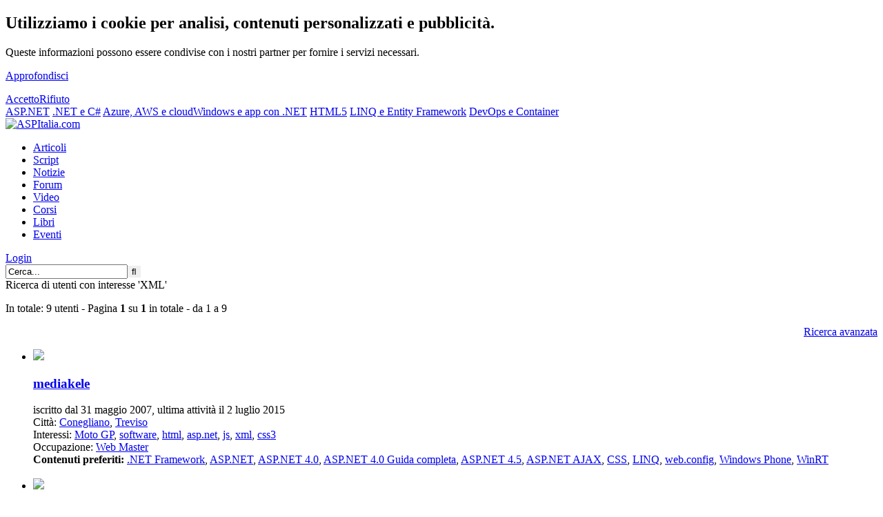

--- FILE ---
content_type: text/html; charset=iso-8859-15
request_url: https://tags.aspitalia.com/users/search.aspx?interest=XML
body_size: 15568
content:
<!DOCTYPE html><html><head prefix="og: https://ogp.me/ns# fb: https://ogp.me/ns/fb# article: https://ogp.me/ns/article# book: https://ogp.me/ns/book#"><style type="text/css" media="screen">@import url(https://gui.aspitalia.com/styles/aspitalia.css?/v=2022.8.29-20260131);</style><link rel="stylesheet" type="text/css" media="print" href="https://gui.aspitalia.com/styles/print.css" /><meta name="robots" content="index,follow" /><meta name="apple-mobile-web-app-capable" content="yes" /><meta name="apple-mobile-web-app-status-bar-style" content="black-translucent" /><meta name="viewport" content="width=device-width, user-scalable=no" /> <script src="https://webservices.aspitalia.com/scripts/jquery.js" type="text/javascript"></script><script src="https://webservices.aspitalia.com/scripts/responsive-nav.min.js" type="text/javascript"></script> <meta name="title" content="Ricerca di utenti con interesse &#39;XML&#39;" /><meta name="description" content="Ricerca di utenti con interesse &#39;XML&#39; | Pagina: 1" /><meta name ="copyright" content="(c) 1998-2026 ASPItalia.com. All rights reserved. Vietata la copia, anche parziale, senza un'autorizzazione esplicita." /> <meta property="og:title" content="Ricerca di utenti con interesse &#39;XML&#39;" /><meta property="article:publisher" content="https://www.facebook.com/ASPItalia" /><meta property="og:url" content="https://tags.aspitalia.com/users/search.aspx?interest=XML" /><meta property="og:site_name" content="ASPItalia.com" /> <link rel="image_src" href="https://webservices.aspitalia.com/services/cover.aspx?url=https%3a%2f%2ftags.aspitalia.com%2fusers%2fsearch.aspx%3finterest%3dXML" /><meta property="og:image" content="https://webservices.aspitalia.com/services/cover.aspx?url=https%3a%2f%2ftags.aspitalia.com%2fusers%2fsearch.aspx%3finterest%3dXML" /><meta property="og:image:width" content="1200" /><meta property="og:image:height" content="628" /> <meta name="language" content="it-it" /><meta name="engine" content="Engine codename 'Cortana' v. 2022.8.29" /><meta http-equiv="imagetoolbar" content="no" /><meta http-equiv="imagetoolbar" content="false" /><link rel="search" type="application/opensearchdescription+xml" href="https://www.aspitalia.com/ricerca/SearchProvider.xml" title="ASPItalia.com Network" /><link rel="alternate" type="application/rss+xml" title="Feed - ASPItalia (RSS)" href="https://feed.aspitalia.com/feed.xml" /><link rel="alternate" type="application/atom+xml" title="Feed - ASPItalia (Atom)" href="https://feed.aspitalia.com/atom.xml" /> <link rel="apple-touch-icon" sizes="180x180" href="https://gui.aspitalia.com/images/icons/apple-touch-icon.png" /><link rel="icon" type="image/png" sizes="32x32" href="https://gui.aspitalia.com/images/icons/favicon-32x32.png" /><link rel="icon" type="image/png" sizes="16x16" href="https://gui.aspitalia.com/images/icons/favicon-16x16.png" /><link rel="mask-icon" href="https://gui.aspitalia.com/images/icons/safari-pinned-tab.svg" color="#336699" /><link rel="shortcut icon" href="https://gui.aspitalia.com/images/icons/favicon.ico" /><title>Ricerca di utenti con interesse 'XML' | Pagina: 1 | ASPItalia.com</title></head><body class="aspitalia _secure"><script type="text/javascript"><!-- 
if (top.frames.length!=0) (top.location=self.document.location);function blankUrl(url) {window.open(url);}function onAdv(c, h){$('#' + c).html(h);}document.write = function (a){/*if (a.lenght>0) $(a).appendTo('body')*/}; $(function(){ responsiveNav(".nav-collapse"); $('#topAvatarGlyph').click(function(){ $('#topAvatarGlyph').toggleClass('topAvatarGlyphSelected'); $('#topAvatarPanel').toggleClass('active'); }); var v = localStorage["privacyCookie"]; if (v == undefined){ $('#cookieAdv').show(); $('#cookie-ok').click(function(){ localStorage["privacyCookie"] = true; $('#cookieAdv').hide(); }); $('#cookie-ko').click(function(){ localStorage["privacyCookie"] = false; $('#cookieAdv').hide(); }); }});
//--></script><div id="mainwrapper"><div id="main"><a id="top"></a> <div id="cookieAdv"><div class="cookie innermax"><div class="left"><h2>Utilizziamo i cookie per analisi, contenuti personalizzati e pubblicità.</h2><p>Queste informazioni possono essere condivise con i nostri partner per fornire i servizi necessari.</p><p><a href="https://www.aspitalia.com/liste/informativa.aspx" class="link">Approfondisci</a></p></div><div class="right"> <a class="submitButton" href="#" id="cookie-ok">Accetto</a><a class="submitButton" href="#" id="cookie-ko">Rifiuto</a> </div></div></div> <header><div id="headerWrapper"> <div id="linkbar"><div class="linkbar-container"> <a href="https://www.aspitalia.com/" class="aspitalia active" title="ASPItalia.com: tutto su ASP.NET, ASP.NET Core, sviluppo web ed architettura delle applicazioni">ASP.NET</a> <a href="https://www.winfxitalia.com/" class="winfxitalia" title="WinFXItalia.com: tutto su .NET Core, .NET Framework, C# e Visual Studio">.NET e C#</a> <a href="https://www.cloudnativeitalia.com/" class="cloudnativeitalia" title="CloudNativeItalia.com: tutto sul cloud">Azure, AWS e cloud</a><a href="https://www.winrtitalia.com/" class="winrtitalia" title="WinRTItalia.com: tutto sullo sviluppo di app per Windows e cross platform con .NET">Windows e app con .NET</a> <a href="https://www.html5italia.com/" class="html5italia" title="HTML5Italia.com: tutto su HTML5, CSS 3, Javascript, Angular, React e standard web!">HTML5</a> <a href="https://www.linqitalia.com/" class="linqitalia" title="LINQItalia.com: tutto su LINQ, Entity Framework ed accesso ai dati">LINQ e Entity Framework</a> <a href="https://www.dopsitalia.com/" class="dopsitalia" title="DOpsItalia.com: tutto su DevOps e container">DevOps e Container </a> </div></div> <div class="innermax headerContainer"><div class="logoContainer"><div id="header"><div id="logo" class="msPinSite"><a href="https://www.aspitalia.com/"><img src="https://gui.aspitalia.com/images/aspitalia/aspitalia.png" title="ASPItalia.com" alt="ASPItalia.com" /></a><br /></div> </div></div> <nav class="navContainer nav-collapse"><div id="breadcrumbs"><ul id="links"><li><a title="Vai alla sezione 'Articoli'" href="https://www.aspitalia.com/articoli/">Articoli</a></li><li><a title="Vai alla sezione 'Script'" href="https://www.aspitalia.com/script/">Script</a></li><li><a title="Vai alla sezione 'Notizie'" href="https://www.aspitalia.com/focuson/">Notizie</a></li><li><a title="Vai alla sezione 'Forum'" href="https://forum.aspitalia.com/forum/">Forum</a></li><li><a title="Vai alla sezione 'Video'" href="https://media.aspitalia.com/">Video</a></li><li><a title="Vai alla sezione 'Corsi'" href="https://corsi.aspitalia.com/">Corsi</a></li><li><a title="Vai alla sezione 'Libri'" href="https://books.aspitalia.com/">Libri</a></li><li><a title="Vai alla sezione 'Eventi'" href="https://www.aspitalia.com/eventi/">Eventi</a></li></ul></div> <div id="useravatar"><div id="topAvatarGlyph2"><a href="https://secure.aspitalia.com/profile/login.aspx?ReturnUrl=https%3a%2f%2ftags.aspitalia.com%2fusers%2fsearch.aspx%3finterest%3dXML" title="Effettua il login"><span class="fa fa-sign-in"></span> Login</a></div></div> <form action="https://www.aspitalia.com/ricerca/ricerca.aspx" method="post" id="searchForm"> <div id="search"> <input class="search_input" type="text" name="key" id="key" maxlength="50" placeholder="Cerca..." required="required" value="Cerca..." onblur="if (placeholder==null && value=='') {value='Cerca...'}" onfocus="if (value=='Cerca...'){value =''}" /><input type="submit" class="search_button" style="border:0px;" value="&#xf002;" title="Cerca" /> </div></form> <script type="application/ld+json">{ "@context": "http://schema.org", "@type": "WebSite", "name": "ASPItalia.com", "url": "https://www.aspitalia.com/", "potentialAction": { "@type": "SearchAction", "target": "https://www.aspitalia.com/ricerca/super.aspx?key={key}", "query-input": "required=true name=key" }}</script></nav> </div></div></header><div id="header-closed"></div> <div id="secondaryHeaderBox" class="innermax adBlockContainer"><script type="text/javascript" async="true" src="https://b.aspit.co/g/toppage/0/toppage/20260131035309/"></script><div id="adv_toppage"></div></div> <div id="tableless"> <div id="textcontainer"> <div class="article-body text"> <!--[if IE 6]> <p class="warning centered">Stai usando un browser datato, che non supporta gli standard web. Questo sito è costruito nel rispetto degli standard e viene visualizzato al meglio con browser che ne tengono conto. <strong>Aggiorna il tuo browser e contribuisci anche tu al supporto di un web migliore.</strong></p><![endif]--> <div class="bodyarticle"> <form method="post" action="./search.aspx?interest=XML" id="frmforum"><div class="aspNetHidden"><input type="hidden" name="__VIEWSTATE" id="__VIEWSTATE" value="F0PL2V6jgVDwnSQDCcvojqvFKJsLMZwNJiabmpvcUs3yYRcCEAagzIZJWyuC8MwXxnoWtOvTV4IUzThrU0PzyfBlJNrLeY4IwHdOyZxKYBQCSokSuTW3K62bG4/j2RukM8K8g0y/eTYrMNa19etDwQ+CDGzJq9I2cTTdWyk0aEIJvFVUdvP5acRHjUOr2jgshsUH/+PbGyypeNF2D0+Cfa11VMet8Ipcd7FlAxz07C+Xx4UpfRan2Z5eDLv2uCmxz+v6YTI2NKCx8u1Pac21+x1BmpwAIeMcIPyUqguAyCjwNu/fSTcCROwJwZ0dLuU0p56rEE15BHeZcY15Yl8BuGZ4lfPokcwYLLjUQY+8JJinI2qdQAfs3PqfNHVy/pW4oy01cyP8HQ0gleQGpFB7eHY3hzkWKJhfnDPapfPE5aYBK5VC9spuyf4kCPfF2XrmJraVysEJ9PuUiDMo69i44yEceuGAWYnfmzC30iEDZ/jfuf0HdB1+cDiq/y/E3d4ANZG9Fk/Tub/cGeeOsRpUG9CGSNQ/kr6vi6TamZP+vG9ROtU/oolTb6usQ+eWlhnIRX0OqR5/ZftnGbSfpM02NDtaF4Iwx63o898B6LY/AdOE73SQ7TGpy9aQ3qw2GJ4TW5riFgH75MTmhk4StEOnSRbWtNDPoaCtNausgXv/WJd/htB91LkUC+dsy27e3kF+pNa2vVnLNvQFa3ugYK87Dikmar7HawwKqjwjnSc+N3fhECWVLwwoGxJPCdrZJ0jTvnHncRJszLioOy+mT34wrJvOTeJlVZTi0T6R9BxsOjQlavJgChDOq5C6F9AkTBwfe6HoHJhAxk4+odxaCLE+syato3pydQstfqA/q061rwpqA+2jHGoRLCIXoBGrW2GooWCfiGHrSo4uOY486pbDXDP4fywkRBakz+reJajqjnHgxgx/qOu1i4ofN9Ji9n8CaQTiLpGzNgR/ug9eFcudZwsCJD5U6VS6gTC3UgNhU10+Qz+XwcDSyS0cKcO48MWEGg9iVqOkT8boLztdmyiITyoPrZxHBZco6t/ZOu6VCL2hm0vWD1lkpF/plknbPofna0Evv6xhMOyBUEDnfIQTvmcfZM4ZgTwEDJ5q22Ca1nCAWp4FyUCbVlX77VCKVleVHXEnvTgoP+UUGHM0YHXXOwAbM12NcvY8GgwTAPyUhA+VyGgvBy99NcSR7mNX1X6LA3IzRV7H4v2xuibUgOLm4pf6lOmZq9/4np15DtjvxzN7oMvabqMAfSZpg+aOrzo/osubYazmtoE7H1VUASwJhAel6hWdeaz3n8GG66nNsQVYpoCB6nBnWXA/NS9oxnZeK+iESHqzUHqQw4TlZ+IQJWwr0KGUZIByao6EuQucChVKacZwY35O+bI3XWkGnSN8y385ZgJ4TgjZpdVm3aQoYSoe41IOKFD6K5qQP+QydlaNDDzQmpKQVYW2DbW7/fLvwNXFviN45WnZtfjZvM8tRjNcrmwD5sw6+WUgng//09sES9T/pbnAdXRoHBbhMpEprnWM5eGM4rHEPsZMLLw3dkQ6bulEYKaTEjval3rcR6vjS09drjFYxKkTpAtMT+H+r5ZdzuBAn2FKxTFP/1eo1X6wkp82MW3m6byDakRm9d5nCC47Owf4GAWfMRan8YNq/6Bb+IbplqlgfqIlwC5/cpUlPPfHpu4DxIoCTJUy+NFSO5mSe70CXje7FS0rgYZB3HPsPOmsAIFUmYcdhic/gOEFGP2L6OtDEj4ED39JUjuH80tj+VEdwcZXonoi8y9igp+6dJjtZWrcaH2FJT/kyepkr01gUlmb2vUIfGcMJ4WnDuPDZ2e499pVU6BkATfxWDzXBLMkqcUmbWgLqVNR9gBYO1tizDw1QERNY4Lpudvrn/cMLNdNagyfeE/0OIK+Idn0L+Cs5e6hckNsSdNwzjfaLStX4wWCLNjhqUzD6s9guELVhL0XO/AtMURIrl6tkKZKGfpjfgV3t+GveRXwQ2a+n04oeDFDopKaegG2yhKqSl24IC3knV1DXwxZtvFdYd5gRVArjUbfjm4KNLVsz7310gpvvATI7ueqQkro22b5qtNIr83uv3srwkqOY/mIe+mYvBbaCSTKvSlYnri3nc82JqxpPfCnJE2ukQsesgc7LmarT2GkgCAK3OIBr62TStCaKd9M7/uDF3NNp1lJEv/mNQpDuJEtb5h3ZE+LZjvUu2zwwug47pUBLrivv2k9l//g03FmooVWdzVGLceRrfqJH3i89JTn4ogJLd34ZvtMwAqZFGCtWAuIQFhxgn+rVEHBmC2PdEbUNyheyPX6d5OFEfImf3tR1P/+dSZ8boZH9SZEzniPUNpIKLV/934JGkPnOpNbZUekjGSiHfgtnuSu4KVFTtAv96SJzpfW9lM6VxqpzsA0ekYXTLWxTay4pfKKEQJZOXxP18Fj45U1jH4yJdyPiAv4wdAoY4MKurgGxhay3jjhs2oKpAVQQgwoqBXKQwqMfIq5SQhZV5ceBOy76qkRy9XUyyXEWSloozN8I3xyQyqJjIwbC4hbT+PKs/s+7hH05+msr0ge+oRazTfZgkrpohiSEwMHDqeEgW+pvqe5lFhyDdvmoeAp1zJAYC3hhxA/O4o7UDYWhjvZhIuEHwEynHxlXvMwXM9SYtzlyhzoQLuQYCM4S3Q8TRQDyZ+ohDwatPOcLFjuVIQA4ShIgEu2NWABwfonrtZRWzu3AYaUsYWeeoK9nqZRxtjJuNk0P/B8pLNdECk71p8tMLxfyr0rrLbiaXcgIGG9CAoRwP/cXwkS0WiFnEIQGz5vjZIfDiTAfe6HLLSg+JmZxl7Ry6QOS0N/gaohD+sAnMYIUPwK0QObzAY1frqaFK/nk4fsglqVQUEGZyAAwkop+3vRi7QQaUMFDj8yo2z15HILn0iqme7qqWn3QhlT22r0OUYk5OQakuC4OrXxJ1bZUjyrfkYzTK6bttb3cFnVuhzqDGllST21HThrvwsQ0F3EeUQGxhBZ27RtYP588sTGiGmpavmx87IIlkQ+/P0R9NFTiWYPLS2J9exZxMSdy4A+97SHFs+/B6q6XI8YtWV2RAJ/oF0qMNquNHnMLh61DziVm81WL1Yr1CTRJgq8IezNuJzzsBpmUgpzj4GO/fvawWK0O/cKCYAdjblFxc5yMeM9vZ9M+l7owcklmzaEH0Bo7OU9m2tseQ1NUCh3KTNXO9rZAaj/PhSq+CZNiUjqsGmMf/KZKSxOJxmcGaRjJSVcCk1zvV3AjVj2YKuEjmqMqy5/+bLwk0ubbiumhqz7khwhWkz5LMoe5qac+r6FABOgZDwyV7Ei4vrNU+p03/03JOaqzAyYN43c0OvAzvDWZBBYzDUaRbUgNKoEJp6y6IGtOGU4dyIsnE5vbZCIVTtfl6DROQogVwa+SSxBiDp5og3ZELX6dk+TDZ9D5counbi7V7O93du3+21iW9G01BLvruat4dRTqlUEa94Fc9/ckrxJ1aqDH+XhKhvzroLqe0bfAeq13Q7GG23ST/4GFgBV68fn6F3L2w/Y9Wpo+5/bZrMSZj8U+zByHdxRkMvbu6J3U/abgemtajZqi/up2mnxU81j/xAfFAcYODiemaTN35qbcqbAgt+QC/NlODR2ct1lSXYyy3cCbmZMyizFmRM6w+efQ4OKP6/nV8vrodq2SIqszR7v/g67SZgLu7rRWGqcYC49ShGdpKPWhE8QaYFnaAPn+vCqriYpU16YiXm5H0GgDvGohn7w2Q71gRxF4uUBwzHt3ON+r7komxcG+k9Gvv4FKDgrh8GSDmdeXT/yjN5YBG/DOL32j0dkSFyFiuAyGncqWcgUfCNr+dW8kwv/1MIP6PvvgBiELPDrlUTrzdmSmtIrWBT8XXec0mVgZNNnn/KYOfyAAChnKQb8J09KX49k4iuW8Bh40qB1PUuF2JvBCDvAiTYfkOfSiURosQzx3RMN+64MJrCqPmkw6+mYF/mWZzRswi+8QKKGXrJ2kTYMRNg48gticX7z4oi4BK3ttRe6bm0FjKApctwD5Vv877tcM/95M5UigTHvS33fsShYKMy6453d35sc0HviFLq2ksy1XPmYq2dHr4KiXuRxx8ztn65K6lmyahUlHCry5tAHJ0/TY4KUWHhISsp1tjRwUAFEII4NrTabuH8w+4OlMrDrhVffN3YqIh72mxDI2QDXHcSDUzpjY9XwdQ3UJigxnkefsBttg44WUHgwcDgXw9Fe0hz/RenPYXYnYI/XsygNjfS5oI+nV6RN4LAc8F43OGNDgEAWbXyGey5/JXjdXGbz2QdVC0wmf25CtXKSmvoZm9rG08XSxMlKzVB5+mhzrIas6iJZDrviklpoRUja5uSk1xyQak+KhyfWANRHWOeaQb/RRCn51Ex/NyjKi7u4aQBC3YzOw0HqdZXIhcGWdEsbBfJ1lP4v6C1xMDgpzpc1XX+QXBzVgHMFxZYdD0X4qRfZ+rq4gw/zAvkOycXwa0iwC08XrdTg/1iDM+l+kn+Oc+5GJfHlnGrdf1hA1b80DFNrfezc7qdLN/gVMoHSbnL9B22++gZqxyLXwwZaOo5lEqMNj0/xXPbzlsuqfcG2u6rBNQ1s/DbwzdD5zBmDH8ZnoI1rfEy+i3Ppaw2/32N+dEdYBiPNTkYC92R9fbafPoaNTX6b2c8AgY6whgwKtZX4Fwuim3kJXf9oFZ/ld6C0lLjuwUpB2KYkmSum6KA8XqA9wmZdXK+bbqPqMx2oaNtG8xkYWZ91lRj8TIU4l3CbXN7cA49r+teAkZOrSCuih4dQhcpjhjLMI9Qp2IGF8UX/zjDU/SHQ+NUi8Y2tUwG+5YEz58TMB44x6nkxvy5o+j3TGT9V/pI6UZx4IwsQ0G/FdZXGgu53lT2IPXjBj+UqZRG7TiL9xkDRgneuPHhG+tTKPlIdDW54MaHOWsrXPi6JDG+EzjrWD+aEX7vfXi9uXhAR785+4hsf1FNV13V+RjcxxkCe+KJDk6dD0cM/hlAIZwjlHT0vF+xQ5uHAFy3MuIypc4w9oJlqsn9IUFn8WgIOG94fnAzqYdZOFEq0p5L1n4FEEnkAp7TIN/L7eOXFcK1pCr7mZBa74UNjgF/ua64pyHAHDhpLdF5PWdzY5QuPGPLcExWxAQepSGdA3tmtPSIcQqOa+ufudajwtzpRX9JV750i1M/uAU7MKJDbE/Hu/3mma3ocSYgatDx+7dtAtr8o8c9xtyqbaHKBA5CGygpvgXtq00wmwBxA/cu7wBZcnHKKO0GaQ6gn9LtdV0sBE1YY7L1qhNwLTfp0TRFjif74NBEydr8RI9okSPeVD34awZhwBAs2k9sDE5wh1PoqtjqM0Ol6/1zlssHQvlqIzgLv5s4Iva+K8/an/gdCNM2kkSlNE4Qskx/IWJfvNxAau/[base64]/OnkYAwh3Um+kfQpKqw04pMDmnV+tDnvHzyo5xKDPObGe7djp1VA9kxhiiUc5uU504ocoXNeM4jOW6gCktGfkzsplZGFo8p/VkpHFCKn+bzwms61fHVU5o5shvN7L3/QbXlc6zNZaDiVeJIcWYDTUf/wXVfZ7c0y75QprdUVkF/CH3gUxtyC8hJ4CQ3nmWQ23jU3tmrGGLH3/hX0AIJ9zk4N5862Av1gyPBOOaLux2bNsQtD5vBu+NtKzamt6Pt+m4+Eue2cCdbCrmvBv2ReUR7puco6h9nqsd4P25uulQp3Yqepn/jldhJfA4hdGUxQa08bqagRVZzvXQY8cvyGC+NLbHVX+7LHNKt55UGe4xidzlRv0oCLDqB0eoIe7gLeh4tYo3FaBRSg8JxxKABq3afsVe/7R3L05fPPbWE2S4WQBS1nVK0sdyIRCV64NvsnePAhvEz9tdGvcPa9Y+DzLH2h+DtWSCF3oe1khFrhQa1zROrqiIMXnx+sppapZGqKlnKAjSV79x1K/2G45nKj5oeAKUx7q96TblWK/2iVHNmB2RQz4h2BD/OFC+pHZpLhOdORMLb3FuzeGUVgAOc2VJIO5O6Vbf2G7zH/tMWwAn6a4vMqJzhxuZ6sQ03zbUw5//c2yYDSwGM4UdmHlfl/6f5fWGqNk1m7t1O4FZQkOuzKwf9hsxQkGRUGVw14rLXGo1m+fTIfB8Oa0YhTB6fZ7Lqi3h0j1+SmCySmjwuvyQU/3dwmzr+uKmOd/btc+ije1Ee4sIL7Gv4hFXUQACphSLheUGh5GaKP/UKFlL+HpAyl300wOQ17DnBeOWgqFx6UeCqjPmOf95L6XVN9PDX3zVWz3lJejcecLB4dCyzEJyZI8AsAGcgzhXDk6ypRuxie9bt/VwIECHfN4oWMNPupwUWzTtteQ3QVD4iyvXxg+jtkUYO5hrhti9yYnpragqG7f1NHMMkuEW0yYvry1vrnuzXxzUD59XWitbjYOXWoOcgb4w4l4b9GVMqoP2k8oei5bGmPdLP+vbhuMaV5NyM/CzoZ0ghhcPn32nmPwS3gZ/D3qYjwLAZVIITzake91hRtUVtCBNeWAoVmltWL9nPMKzUZ2w91bI9raFsUWQuYRggJG77H73frWfNs+Zq6+wSUXUgrbAp4vi4BTXmJz2PKWkvqjcuttFkGVZYuqAnFP2RA3CrbfOSAtQFqh+3WTk/YS564StPlq6QC96vtMEa1aJARFkyhXLBxFqodSQV62oIEsZYs3KkUXHnACp0UTJAdHxiFa5fR19jgCZggU3syGV7K1ITRD27PoLwa/TIKqJdShGQzayOgjHqrQVS7MYjfpLpXiMZ6cCCuf1vz4s/BjZlUG6HX5BTOIn+6LgeGFyOr01OoQlTvzRw+XBkUJMnYF/A2Uj2diuw6X6wnExiSwvHsGeKzjtvkoi4mpu05sWvOA2fkwOObpACipVFZ8ZGsu4zBfa0SZVUIB4yPdOg/6KYR5j03rWHRVtgnwnGKRLgYrMCnwWDFFZFhr2VBM/cUJ8PqZnD6xKd0mlMn3Tzje8FYnGdsiDgjer3wBD6wjVdm4Nrqw74r8Syge+w2YtI8G8Bag/9vMLGMWex9hs3deJdO9ametkSs5nmiT//xBjiD9IsMzyX896W4hMYdVIvLpcaSzUcEn3o60YvHzqP/b4RHZzXyAfazRFndtzA7CjzWEIP/JiH5XKGMQT56w5CjoaatsA73EobtmR+iLQjJia0cDIFDuIqRVlpe1R+GelOejM6v4dRVNEb3/qG+23zkdoTG+etAwKa8bVQWmayA+kzz9inC7EiuyFrN5fO48bMxWPmva+v5hXktlpOPrwnGRusjNWqktxcmQQkrOO/QxQt65nQs5fxokApMzUUL1VGY5VEw+LVmmB/249oiqy2UJbGWglxWSuHJ4VHxJGv2tktIMQO+iC41Eyupv+t0ADN9Z3nTARaN0NLQs0VO6VSyzFYTF3rJr96S1tZYYlttY3iRqP91w4tav6gPLNxfLY8+QVWGgrwZs4H/PaphKW+iAdUwmY4/UTk8VJhCIADYWMTa6ueosTJ6I0LvWdY904vIpnxzmtVM8eVDVCM3A4NMMf0fw0fwDZLoFhVj8PfmXGVreV++SXqOzGmTzb1tKtDXXJI/3pV6rwMXxBpNPhXB8V9wZNy2VkhqNgSM3KwG/YutIPTalxuseo+DUoMM9Wr2wWJ4lo20M7u2zSLviR3l/6VhRZV3bR954aWFrw1ApTtE1MaaQ27m+vjDHGrkbiAwVuoNfV+prR+iBEawq9VrjBGiTLJ+b8Up1lOlRZ3sgk8mRw/nv7FcNk39RzmJ+EJDiE7iKzyuMlbxxFEXdOJh2KvrWDuf8MHyAGu+H46Cksmxjs04nq0wv6FDu1NVGqstUaVXBBhMrZzJYWKvr+ha8Y0MrjY1dJPg5S3y3ZRPAyYL/j0nLrfENC35FlAlEHt/gH3nKTBrd6us8Zuby1ILLy3wySLp/jkgDe9Zy33BVpKG7rnp7Y8E0tFYTgPyU+zDMR7Q9oBffzI35TpqKjUnUxnXrkkQSCvZlThsHoiKPia1hPMgwnJgMq+qAEPC5mt0qSXbaUmpyKTlHCOrwa/OkMf2BNd6n6JzsRu9f9tsAX5zVu4zzDI/Dd4wVEs1lYNj36GhdrQ/rGADRY+dY3QaRUG5ZWbkjLMZZLHn/y9eFYW75bKNxJ74ogFWYUkUXHagb8Ca+AkipYb4n3i1HqgXhKH0sgSOvNQ/Zmr3ZtNe7c+l/JWSWsWr42lrx7hcm0LEGDQH28Ei4/F4a1QvpRaO9mhGyD0s03mRBJb8sLxdGSzvT1BWV6f8P63TmvjMU3D0auzcEoWu0are9D4fKbLHVT/[base64]/BekhxUcAvPPnq+UIY0QSroffuYXtcTRlyBG4CFRA9A7+nGhSG5A/G1nkfwIlFra/KsBQ8xIKJhM1n/4E1zE7VzXbz1ze0ZGSZ7l32LrSnkPCu5Jt7ksp3zqMIK83H8PS70LfeqQ6m1cH2WnbWYCOrRitwrqpk6YsSXeDtd2ExYSRvCfzJdjHVRc7ChJumy/ODa2JibnyC9YTraAvbq5pwfHAclTly6RfYjN4pGKL7fcBuuM9JgZ9Ozw6pRGsTZvD6bpZloZXw0BXeyhOLaia7QHfjyE+sRZzPoiypjPt7AW8e/Y22QssC4ntXDXLu2V9PwOJaYak3CYHjb8qOkpz9aM4y8A9zkP6xQ+FZdx5fBdiYFF8hu7w8Nvhq14FHrnA7XexLAKiMZ9CLD+vcKjCkMDMcf29OFU2FuL3tcTSJOIuLbmtko1L/6wcUp22sb8bWdXiXyqFoUKOSdL6c/[base64]//eEiKkv3zpA+z+v/xdsflL04w2NU7h6lGM8ZoqMO4GG4sPDJCAvuTjxTr43hcEOCeCGSeThcYVyJWNiplhpoiaEg6kOh543I5kzxRvK1nxYjFFVrKq8XU2UUDo55Bg4SDVrpLAYXx1pI1DVl0XYDu8ogPKz9BJJNH95zRyLhzMZSv0M0MjRPMJMMx4sCWSnlLclWPpLawH+kzJasqyWp" /></div> <div class="aspNetHidden"> <input type="hidden" name="__VIEWSTATEGENERATOR" id="__VIEWSTATEGENERATOR" value="FDE41D1F" /></div> <div class="heading">Ricerca di utenti con interesse 'XML'</div><p>In totale: 9 utenti - Pagina <b>1</b> su <b>1</b> in totale - da 1 a 9</p> <a name="results"></a> <div class="bodytxtsml" style="text-align:right;"><a href="?advanced=1&amp;interest=XML">Ricerca avanzata</a><br /></div> <ul> <li class="clearall searchItem"><div class="avatar35"><a href="https://forum.aspitalia.com/forum/user/mediakele.aspx"><img src="https://forum.aspitalia.com/avatars/35/mediakele.avatar" style="width:35px;height:35px;" title="mediakele" alt=" "/></a></div> <h3 class="heading_bold"><a href="https://forum.aspitalia.com/forum/user/mediakele.aspx">mediakele</a></h3><div class="indent">iscritto dal 31 maggio 2007, ultima attività il 2 luglio 2015<br />Città: <a href="https://tags.aspitalia.com/users/search.aspx?city=Conegliano">Conegliano</a>, <a href="https://tags.aspitalia.com/users/search.aspx?city=Treviso">Treviso</a><br />Interessi: <a href="https://tags.aspitalia.com/users/search.aspx?interest=Moto+GP">Moto GP</a>, <a href="https://tags.aspitalia.com/users/search.aspx?interest=software">software</a>, <a href="https://tags.aspitalia.com/users/search.aspx?interest=html">html</a>, <a href="https://tags.aspitalia.com/users/search.aspx?interest=asp.net">asp.net</a>, <a href="https://tags.aspitalia.com/users/search.aspx?interest=js">js</a>, <a href="https://tags.aspitalia.com/users/search.aspx?interest=xml">xml</a>, <a href="https://tags.aspitalia.com/users/search.aspx?interest=css3">css3</a><br />Occupazione: <a href="https://tags.aspitalia.com/users/search.aspx?occupation=Web+Master">Web Master</a><div class="userTagList"><strong>Contenuti preferiti:</strong> <a href="https://tags.aspitalia.com/users/.NET_Framework/">.NET Framework</a>, <a href="https://tags.aspitalia.com/users/ASP.NET/">ASP.NET</a>, <a href="https://tags.aspitalia.com/users/ASP.NET_4.0/">ASP.NET 4.0</a>, <a href="https://tags.aspitalia.com/users/ASP.NET_4.0_Guida_completa/">ASP.NET 4.0 Guida completa</a>, <a href="https://tags.aspitalia.com/users/ASP.NET_4.5/">ASP.NET 4.5</a>, <a href="https://tags.aspitalia.com/users/ASP.NET_AJAX/">ASP.NET AJAX</a>, <a href="https://tags.aspitalia.com/users/CSS/">CSS</a>, <a href="https://tags.aspitalia.com/users/LINQ/">LINQ</a>, <a href="https://tags.aspitalia.com/users/web.config/">web.config</a>, <a href="https://tags.aspitalia.com/users/Windows_Phone/">Windows Phone</a>, <a href="https://tags.aspitalia.com/users/WinRT/">WinRT</a></div></div><br /></li><li class="clearall searchItem"><div class="avatar35"><a href="https://forum.aspitalia.com/forum/user/Fillippob.aspx"><img src="https://forum.aspitalia.com/avatars/35/Fillippob.avatar" style="width:35px;height:35px;" title="Fillippob" alt=" "/></a></div> <h3 class="heading_bold"><a href="https://forum.aspitalia.com/forum/user/Fillippob.aspx">Fillippob</a></h3><div class="indent">iscritto dal 4 febbraio 2006, ultima attività il 9 maggio 2006<br />Interessi: <a href="https://tags.aspitalia.com/users/search.aspx?interest=ASP.NET+2.0">ASP.NET 2.0</a>, <a href="https://tags.aspitalia.com/users/search.aspx?interest=VISUAL+BASIC+2005">VISUAL BASIC 2005</a>, <a href="https://tags.aspitalia.com/users/search.aspx?interest=XML">XML</a></div><br /></li><li class="clearall searchItem"><div class="avatar35"><a href="https://forum.aspitalia.com/forum/user/zallocco.aspx"><img src="https://forum.aspitalia.com/avatars/35/zallocco.avatar" style="width:35px;height:35px;" title="zallocco" alt=" "/></a></div> <h3 class="heading_bold"><a href="https://forum.aspitalia.com/forum/user/zallocco.aspx">zallocco</a></h3><div class="indent">iscritto dal 17 ottobre 2005, ultima attività il 17 ottobre 2005<br />Città: <a href="https://tags.aspitalia.com/users/search.aspx?city=L%27Aquila">L&#39;Aquila</a><br />Interessi: <a href="https://tags.aspitalia.com/users/search.aspx?interest=WEB">WEB</a>, <a href="https://tags.aspitalia.com/users/search.aspx?interest=Performance+Analisys">Performance Analisys</a>, <a href="https://tags.aspitalia.com/users/search.aspx?interest=Queueing+Network">Queueing Network</a>, <a href="https://tags.aspitalia.com/users/search.aspx?interest=WebService">WebService</a>, <a href="https://tags.aspitalia.com/users/search.aspx?interest=XML">XML</a>, <a href="https://tags.aspitalia.com/users/search.aspx?interest=RUBY">RUBY</a>, <a href="https://tags.aspitalia.com/users/search.aspx?interest=Delphi">Delphi</a>, <a href="https://tags.aspitalia.com/users/search.aspx?interest=C%26amp">C&amp;amp</a>, <a href="https://tags.aspitalia.com/users/search.aspx?interest=C+generals+ZH">C generals ZH</a><br />Occupazione: <a href="https://tags.aspitalia.com/users/search.aspx?occupation=IT+Service+and+System+Administrator">IT Service and System Administrator</a></div><br /></li><li class="clearall searchItem"><div class="avatar35"><a href="https://forum.aspitalia.com/forum/user/lucabe.aspx"><img src="https://forum.aspitalia.com/avatars/35/lucabe.avatar" style="width:35px;height:35px;" title="lucabe" alt=" "/></a></div> <h3 class="heading_bold"><a href="https://forum.aspitalia.com/forum/user/lucabe.aspx">lucabe</a></h3><div class="indent">iscritto dal 7 ottobre 2004, ultima attività il 8 dicembre 2004<br />Città: <a href="https://tags.aspitalia.com/users/search.aspx?city=Milano">Milano</a><br />Interessi: <a href="https://tags.aspitalia.com/users/search.aspx?interest=ASP">ASP</a>, <a href="https://tags.aspitalia.com/users/search.aspx?interest=ASP.NET+XML+XSLT">ASP.NET XML XSLT</a><br />Occupazione: <a href="https://tags.aspitalia.com/users/search.aspx?occupation=Webmaster">Webmaster</a></div><br /></li><li class="clearall searchItem"><div class="avatar35"><a href="https://forum.aspitalia.com/forum/user/carticoz.aspx"><img src="https://forum.aspitalia.com/avatars/35/carticoz.avatar" style="width:35px;height:35px;" title="carticoz" alt=" "/></a></div> <h3 class="heading_bold"><a href="https://forum.aspitalia.com/forum/user/carticoz.aspx">carticoz</a></h3><div class="indent">iscritto dal 18 giugno 2004, ultima attività il 19 luglio 2004<br />Città: <a href="https://tags.aspitalia.com/users/search.aspx?city=Milano">Milano</a><br />Interessi: <a href="https://tags.aspitalia.com/users/search.aspx?interest=ASP+PHP4+XML">ASP PHP4 XML</a><br />Occupazione: <a href="https://tags.aspitalia.com/users/search.aspx?occupation=Analista+Programmatore">Analista Programmatore</a></div><br /></li><li class="clearall searchItem"><div class="avatar35"><a href="https://forum.aspitalia.com/forum/user/minoxblu.aspx"><img src="https://forum.aspitalia.com/avatars/35/minoxblu.avatar" style="width:35px;height:35px;" title="minoxblu" alt=" "/></a></div> <h3 class="heading_bold"><a href="https://forum.aspitalia.com/forum/user/minoxblu.aspx">minoxblu</a></h3><div class="indent">iscritto dal 5 giugno 2004, ultima attività il 23 giugno 2004<br />Città: <a href="https://tags.aspitalia.com/users/search.aspx?city=Cesena">Cesena</a><br />Interessi: <a href="https://tags.aspitalia.com/users/search.aspx?interest=ASP.Net">ASP.Net</a>, <a href="https://tags.aspitalia.com/users/search.aspx?interest=WebService">WebService</a>, <a href="https://tags.aspitalia.com/users/search.aspx?interest=XML">XML</a><br />Occupazione: <a href="https://tags.aspitalia.com/users/search.aspx?occupation=Studente+Universitario">Studente Universitario</a></div><br /></li><li class="clearall searchItem"><div class="avatar35"><a href="https://forum.aspitalia.com/forum/user/zanin.aspx"><img src="https://forum.aspitalia.com/avatars/35/zanin.avatar" style="width:35px;height:35px;" title="zanin" alt=" "/></a></div> <h3 class="heading_bold"><a href="https://forum.aspitalia.com/forum/user/zanin.aspx">zanin</a></h3><div class="indent">iscritto dal 30 maggio 2004, ultima attività il 30 maggio 2004<br />Città: <a href="https://tags.aspitalia.com/users/search.aspx?city=Roma">Roma</a><br />Interessi: <a href="https://tags.aspitalia.com/users/search.aspx?interest=ASP+XML">ASP XML</a><br />Occupazione: <a href="https://tags.aspitalia.com/users/search.aspx?occupation=Programmatore">Programmatore</a></div><br /></li><li class="clearall searchItem"><div class="avatar35"><a href="https://forum.aspitalia.com/forum/user/PMC.aspx"><img src="https://forum.aspitalia.com/avatars/35/PMC.avatar" style="width:35px;height:35px;" title="PMC" alt=" "/></a></div> <h3 class="heading_bold"><a href="https://forum.aspitalia.com/forum/user/PMC.aspx">PMC</a></h3><div class="indent">iscritto dal 24 ottobre 2003, ultima attività il 24 ottobre 2003<br />Città: <a href="https://tags.aspitalia.com/users/search.aspx?city=REGGIO+EMILIA">REGGIO EMILIA</a><br />Interessi: <a href="https://tags.aspitalia.com/users/search.aspx?interest=workflow">workflow</a>, <a href="https://tags.aspitalia.com/users/search.aspx?interest=RAD">RAD</a>, <a href="https://tags.aspitalia.com/users/search.aspx?interest=XML">XML</a>, <a href="https://tags.aspitalia.com/users/search.aspx?interest=.....">.....</a><br />Occupazione: <a href="https://tags.aspitalia.com/users/search.aspx?occupation=Responsabile+sviluppo+prodotti+software">Responsabile sviluppo prodotti software</a></div><br /></li><li class="clearall searchItem"><div class="avatar35"><a href="https://forum.aspitalia.com/forum/user/Caroli.aspx"><img src="https://forum.aspitalia.com/avatars/35/Caroli.avatar" style="width:35px;height:35px;" title="Caroli" alt=" "/></a></div> <h3 class="heading_bold"><a href="https://forum.aspitalia.com/forum/user/Caroli.aspx">Caroli</a></h3><div class="indent">iscritto dal 26 gennaio 2003, ultima attività il 26 gennaio 2003<br />Città: <a href="https://tags.aspitalia.com/users/search.aspx?city=Seriate+(BG)">Seriate (BG)</a><br />Interessi: <a href="https://tags.aspitalia.com/users/search.aspx?interest=Xml">Xml</a>, <a href="https://tags.aspitalia.com/users/search.aspx?interest=Soap+e+WebServices">Soap e WebServices</a><br />Occupazione: <a href="https://tags.aspitalia.com/users/search.aspx?occupation=Imprenditore">Imprenditore</a></div><br /></li></ul> </form> </div></div></div><div id="rightmenu" class="rightmenu"><section class="transparent"><script type="text/javascript" src="https://b.aspit.co/g/RightFocus/0/310120/20260131035309/"></script><div id="ctl00_ctl00_advright_Container" class="rightbox_centered adBlockContainer"><script type="text/javascript" async="true" src="https://b.aspit.co/g/rightpage/0/rightpage/20260131035309/"></script><div id="adv_rightpage"></div></div></section> <section><header><h1 class="contentheading">In evidenza</h1></header><div class="contentbox"> <ul><li><a class="heading_bold" href="https://www.ASPItalia.com/ricerca/weekly.aspx" title="Il meglio della settimana, pubblicato in primo piano su ASPItalia.com">Il meglio della settimana</a></li><li><a class="heading_normal" href="https://www.winfxitalia.com/script/688/Utilizzare-Null-Conditional-Assignment-CSharp-14.aspx" title="Utilizzare il Null conditional assignment di C# 14, pubblicato ieri su WinFXItalia.com">Utilizzare il Null conditional assignment di C# 14</a></li><li><a class="heading_normal" href="https://www.dopsitalia.com/script/156/Gestione-Issue-Type-GitHub.aspx" title="Gestione delle issue type con GitHub, pubblicato 2 giorni fa su ASPItalia.com">Gestione delle issue type con GitHub</a></li><li><a class="heading_normal" href="https://www.html5italia.com/script/450/Ottimizzare-Contentvisibility-CSS-Specificando-Spazio-Occupato-Darea-Renderizzata.aspx" title="Ottimizzare la content-visibility in CSS specificando lo spazio da occupato dall&#39;area non renderizzata, pubblicato 3 giorni fa su ASPItalia.com">Ottimizzare la content-visibility in CSS specificando lo spazio da occupato dall&#39;area non renderizzata</a></li><li><a class="heading_normal" href="https://www.cloudnativeitalia.com/script/324/Migrare-Applicazioni-Legacy-Cloud-Azure-App-Service-Managed-Instance.aspx" title="Migrare applicazioni legacy nel cloud con Azure App Service Managed Instance, pubblicato 4 giorni fa su ASPItalia.com">Migrare applicazioni legacy nel cloud con Azure App Service Managed Instance</a></li><li><a class="heading_normal" href="https://www.aspitalia.com/script/1528/Gestione-Opzioni-Colonna-Blazor-QuickGrid.aspx" title="Gestione opzioni colonna nella Blazor QuickGrid, pubblicato 5 giorni fa su ASPItalia.com">Gestione opzioni colonna nella Blazor QuickGrid</a></li><li><a class="heading_normal" href="https://media.aspitalia.com/events/agentday25-GitHub-Copilot-Collega-Preferito.media" title="GitHub Copilot: il mio collega preferito!, pubblicato 8 giorni fa su ASPItalia.com">GitHub Copilot: il mio collega preferito!</a></li><li><a class="heading_normal" href="https://media.aspitalia.com/events/agentday25-Small-Big-Impact-Aumentare-Produttivita-Small-Language-Model.media" title="Small AI, big impact: aumentare la produttivit&#224; con i Small Language Model, pubblicato 8 giorni fa su ASPItalia.com">Small AI, big impact: aumentare la produttivit&#224; con i Small Language Model</a></li></ul> </div></section> <section><header><h1 class="contentheading">Misc</h1></header><div class="contentbox"><ul><li><a href="https://www.aspitalia.com/autori/">I nostri autori</a></li><li><a href="https://www.aspitalia.com/misc/collabora.aspx">Collabora con noi!</a></li><li><a href="https://www.aspitalia.com/ads/"><strong>Media Kit - Pubblicità sul nostro network</strong></a></li> </ul> </div></section> </div></div><footer><div id="footer"><div class="background"><div class="clearall group"> <div class="footerColumn"><div class="contentbox"> <div class="sponsor"> <a href="https://icubed.it/?utm_source=aspitalia.com&utm_medium=link&utm_campaign=footer" target="_blank"><img src="https://b.aspit.co/i/logo-icubed-white.png" style="width:180px; height:45px;" alt="iCubed" title="Questo sito ? gestito da iCubed srl" /></a> </div></div></div> <div class="footerColumnWide"> <div class="contentbox"> <div class="left clearall"> <ul class="line"> <li><a href="https://www.aspitalia.com/misc/info.aspx">Policy</a></li> <li><a href="https://www.aspitalia.com/misc/chisiamo.aspx">Chi siamo</a></li> <li><a href="https://www.aspitalia.com/misc/contatti.aspx">Contatti</a></li> </ul> <ul class="clearall line"> <li><a href="https://www.aspitalia.com/misc/legale.aspx">Note legali</a></li> <li><a href="https://www.aspitalia.com/liste/informativa.aspx">Privacy</a></li> <li><a href="https://www.aspitalia.com/ads/">Pubblicità</a></li> </ul> <p class="social"> <a href="https://feed.aspitalia.com/"><span class="fa fa-feed"></span></a> <a href="https://www.facebook.com/ASPItalia" target="_blank"><span class="fa fa-facebook"></span></a> <a href="https://twitter.com/aspitalia/" target="_blank"><span class="fa fa-twitter"></span></a> <a href="https://www.linkedin.com/company/1763606" target="_blank"><span class="fa fa-linkedin"></span></a> </p></div> <div class="right"><p><a href="https://www.aspitalia.com/"><img src="https://gui.aspitalia.com/images/aspitalia/aspitalia.png" alt="ASPItalia.com" title="ASPItalia.com" /></a></p> <p><span title="Microsoft Windows NT 10.0.17763.0 / NETFX 4.6 / AppFabric">&copy;</span> Dal 1998 <a href="https://www.aspitalia.com/misc/network.aspx">ASPItalia.com</a>&trade;</p> <p><a href="https://www.aspitalia.com/misc/collabora.aspx">Scrivi per noi!</a></p> <p>P.IVA 07284390965</p></div> </div></div> </div> </div> </div> <div id="hGbNuWTQkriZ" style="display:none"> <div class="adBlocked"> Il nostro sito si basa sulla pubblicit?, se la disattivi non saremo in grado di fornirti questo servizio in futuro.<br /> Ci impegniamo a non utilizzare banner invadenti e a tenerli sempre in tema con i contenuti del sito. </div></div> <script src="https://secure.aspitalia.com/scripts/ads.js" type="text/javascript"></script><script type="text/javascript"><!-- 
if(!document.getElementById('EvSxajpgDiTQ')){ $('.adBlockContainer').html($('#hGbNuWTQkriZ').html());}
//--></script> </footer></div></div></body></html>